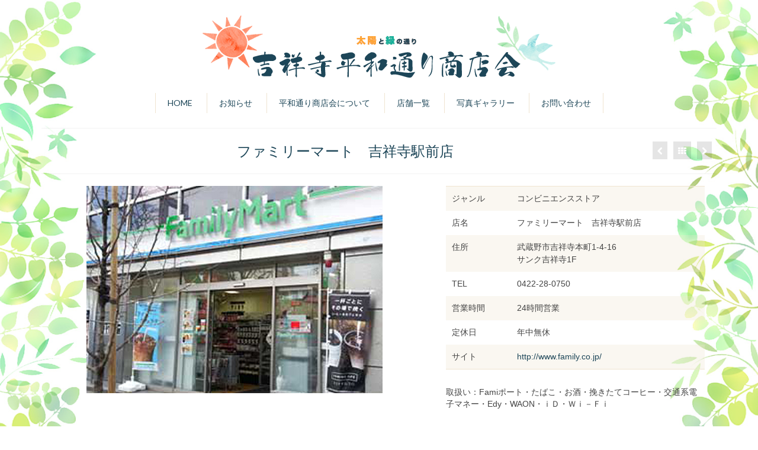

--- FILE ---
content_type: text/html; charset=UTF-8
request_url: https://heiwadoori.com/portfolio/g-02/
body_size: 10050
content:
<!DOCTYPE html>
<html class="no-js" lang="ja" itemscope="itemscope" itemtype="http://schema.org/WebPage">
<head>
<!-- Global site tag (gtag.js) - Google Analytics -->
<script async src="https://www.googletagmanager.com/gtag/js?id=UA-114603740-1"></script>
<script>
  window.dataLayer = window.dataLayer || [];
  function gtag(){dataLayer.push(arguments);}
  gtag('js', new Date());

  gtag('config', 'UA-114603740-1');
</script>
  <meta charset="UTF-8">
  <meta name="viewport" content="width=device-width, initial-scale=1.0">
  <meta http-equiv="X-UA-Compatible" content="IE=edge">
  <title>ファミリーマート　吉祥寺駅前店 &#8211; 吉祥寺平和通り商店会</title>
<meta name='robots' content='max-image-preview:large' />
<link rel='dns-prefetch' href='//cdn.jsdelivr.net' />
<link rel='dns-prefetch' href='//fonts.googleapis.com' />
<link rel="alternate" type="application/rss+xml" title="吉祥寺平和通り商店会 &raquo; フィード" href="https://heiwadoori.com/feed/" />
<link rel="alternate" type="application/rss+xml" title="吉祥寺平和通り商店会 &raquo; コメントフィード" href="https://heiwadoori.com/comments/feed/" />
<script type="text/javascript">
/* <![CDATA[ */
window._wpemojiSettings = {"baseUrl":"https:\/\/s.w.org\/images\/core\/emoji\/15.0.3\/72x72\/","ext":".png","svgUrl":"https:\/\/s.w.org\/images\/core\/emoji\/15.0.3\/svg\/","svgExt":".svg","source":{"concatemoji":"https:\/\/heiwadoori.com\/wp-includes\/js\/wp-emoji-release.min.js?ver=6.6.4"}};
/*! This file is auto-generated */
!function(i,n){var o,s,e;function c(e){try{var t={supportTests:e,timestamp:(new Date).valueOf()};sessionStorage.setItem(o,JSON.stringify(t))}catch(e){}}function p(e,t,n){e.clearRect(0,0,e.canvas.width,e.canvas.height),e.fillText(t,0,0);var t=new Uint32Array(e.getImageData(0,0,e.canvas.width,e.canvas.height).data),r=(e.clearRect(0,0,e.canvas.width,e.canvas.height),e.fillText(n,0,0),new Uint32Array(e.getImageData(0,0,e.canvas.width,e.canvas.height).data));return t.every(function(e,t){return e===r[t]})}function u(e,t,n){switch(t){case"flag":return n(e,"\ud83c\udff3\ufe0f\u200d\u26a7\ufe0f","\ud83c\udff3\ufe0f\u200b\u26a7\ufe0f")?!1:!n(e,"\ud83c\uddfa\ud83c\uddf3","\ud83c\uddfa\u200b\ud83c\uddf3")&&!n(e,"\ud83c\udff4\udb40\udc67\udb40\udc62\udb40\udc65\udb40\udc6e\udb40\udc67\udb40\udc7f","\ud83c\udff4\u200b\udb40\udc67\u200b\udb40\udc62\u200b\udb40\udc65\u200b\udb40\udc6e\u200b\udb40\udc67\u200b\udb40\udc7f");case"emoji":return!n(e,"\ud83d\udc26\u200d\u2b1b","\ud83d\udc26\u200b\u2b1b")}return!1}function f(e,t,n){var r="undefined"!=typeof WorkerGlobalScope&&self instanceof WorkerGlobalScope?new OffscreenCanvas(300,150):i.createElement("canvas"),a=r.getContext("2d",{willReadFrequently:!0}),o=(a.textBaseline="top",a.font="600 32px Arial",{});return e.forEach(function(e){o[e]=t(a,e,n)}),o}function t(e){var t=i.createElement("script");t.src=e,t.defer=!0,i.head.appendChild(t)}"undefined"!=typeof Promise&&(o="wpEmojiSettingsSupports",s=["flag","emoji"],n.supports={everything:!0,everythingExceptFlag:!0},e=new Promise(function(e){i.addEventListener("DOMContentLoaded",e,{once:!0})}),new Promise(function(t){var n=function(){try{var e=JSON.parse(sessionStorage.getItem(o));if("object"==typeof e&&"number"==typeof e.timestamp&&(new Date).valueOf()<e.timestamp+604800&&"object"==typeof e.supportTests)return e.supportTests}catch(e){}return null}();if(!n){if("undefined"!=typeof Worker&&"undefined"!=typeof OffscreenCanvas&&"undefined"!=typeof URL&&URL.createObjectURL&&"undefined"!=typeof Blob)try{var e="postMessage("+f.toString()+"("+[JSON.stringify(s),u.toString(),p.toString()].join(",")+"));",r=new Blob([e],{type:"text/javascript"}),a=new Worker(URL.createObjectURL(r),{name:"wpTestEmojiSupports"});return void(a.onmessage=function(e){c(n=e.data),a.terminate(),t(n)})}catch(e){}c(n=f(s,u,p))}t(n)}).then(function(e){for(var t in e)n.supports[t]=e[t],n.supports.everything=n.supports.everything&&n.supports[t],"flag"!==t&&(n.supports.everythingExceptFlag=n.supports.everythingExceptFlag&&n.supports[t]);n.supports.everythingExceptFlag=n.supports.everythingExceptFlag&&!n.supports.flag,n.DOMReady=!1,n.readyCallback=function(){n.DOMReady=!0}}).then(function(){return e}).then(function(){var e;n.supports.everything||(n.readyCallback(),(e=n.source||{}).concatemoji?t(e.concatemoji):e.wpemoji&&e.twemoji&&(t(e.twemoji),t(e.wpemoji)))}))}((window,document),window._wpemojiSettings);
/* ]]> */
</script>
<style id='wp-emoji-styles-inline-css' type='text/css'>

	img.wp-smiley, img.emoji {
		display: inline !important;
		border: none !important;
		box-shadow: none !important;
		height: 1em !important;
		width: 1em !important;
		margin: 0 0.07em !important;
		vertical-align: -0.1em !important;
		background: none !important;
		padding: 0 !important;
	}
</style>
<link rel='stylesheet' id='wp-block-library-css' href='https://heiwadoori.com/wp-includes/css/dist/block-library/style.min.css?ver=6.6.4' type='text/css' media='all' />
<style id='classic-theme-styles-inline-css' type='text/css'>
/*! This file is auto-generated */
.wp-block-button__link{color:#fff;background-color:#32373c;border-radius:9999px;box-shadow:none;text-decoration:none;padding:calc(.667em + 2px) calc(1.333em + 2px);font-size:1.125em}.wp-block-file__button{background:#32373c;color:#fff;text-decoration:none}
</style>
<style id='global-styles-inline-css' type='text/css'>
:root{--wp--preset--aspect-ratio--square: 1;--wp--preset--aspect-ratio--4-3: 4/3;--wp--preset--aspect-ratio--3-4: 3/4;--wp--preset--aspect-ratio--3-2: 3/2;--wp--preset--aspect-ratio--2-3: 2/3;--wp--preset--aspect-ratio--16-9: 16/9;--wp--preset--aspect-ratio--9-16: 9/16;--wp--preset--color--black: #000000;--wp--preset--color--cyan-bluish-gray: #abb8c3;--wp--preset--color--white: #ffffff;--wp--preset--color--pale-pink: #f78da7;--wp--preset--color--vivid-red: #cf2e2e;--wp--preset--color--luminous-vivid-orange: #ff6900;--wp--preset--color--luminous-vivid-amber: #fcb900;--wp--preset--color--light-green-cyan: #7bdcb5;--wp--preset--color--vivid-green-cyan: #00d084;--wp--preset--color--pale-cyan-blue: #8ed1fc;--wp--preset--color--vivid-cyan-blue: #0693e3;--wp--preset--color--vivid-purple: #9b51e0;--wp--preset--gradient--vivid-cyan-blue-to-vivid-purple: linear-gradient(135deg,rgba(6,147,227,1) 0%,rgb(155,81,224) 100%);--wp--preset--gradient--light-green-cyan-to-vivid-green-cyan: linear-gradient(135deg,rgb(122,220,180) 0%,rgb(0,208,130) 100%);--wp--preset--gradient--luminous-vivid-amber-to-luminous-vivid-orange: linear-gradient(135deg,rgba(252,185,0,1) 0%,rgba(255,105,0,1) 100%);--wp--preset--gradient--luminous-vivid-orange-to-vivid-red: linear-gradient(135deg,rgba(255,105,0,1) 0%,rgb(207,46,46) 100%);--wp--preset--gradient--very-light-gray-to-cyan-bluish-gray: linear-gradient(135deg,rgb(238,238,238) 0%,rgb(169,184,195) 100%);--wp--preset--gradient--cool-to-warm-spectrum: linear-gradient(135deg,rgb(74,234,220) 0%,rgb(151,120,209) 20%,rgb(207,42,186) 40%,rgb(238,44,130) 60%,rgb(251,105,98) 80%,rgb(254,248,76) 100%);--wp--preset--gradient--blush-light-purple: linear-gradient(135deg,rgb(255,206,236) 0%,rgb(152,150,240) 100%);--wp--preset--gradient--blush-bordeaux: linear-gradient(135deg,rgb(254,205,165) 0%,rgb(254,45,45) 50%,rgb(107,0,62) 100%);--wp--preset--gradient--luminous-dusk: linear-gradient(135deg,rgb(255,203,112) 0%,rgb(199,81,192) 50%,rgb(65,88,208) 100%);--wp--preset--gradient--pale-ocean: linear-gradient(135deg,rgb(255,245,203) 0%,rgb(182,227,212) 50%,rgb(51,167,181) 100%);--wp--preset--gradient--electric-grass: linear-gradient(135deg,rgb(202,248,128) 0%,rgb(113,206,126) 100%);--wp--preset--gradient--midnight: linear-gradient(135deg,rgb(2,3,129) 0%,rgb(40,116,252) 100%);--wp--preset--font-size--small: 13px;--wp--preset--font-size--medium: 20px;--wp--preset--font-size--large: 36px;--wp--preset--font-size--x-large: 42px;--wp--preset--spacing--20: 0.44rem;--wp--preset--spacing--30: 0.67rem;--wp--preset--spacing--40: 1rem;--wp--preset--spacing--50: 1.5rem;--wp--preset--spacing--60: 2.25rem;--wp--preset--spacing--70: 3.38rem;--wp--preset--spacing--80: 5.06rem;--wp--preset--shadow--natural: 6px 6px 9px rgba(0, 0, 0, 0.2);--wp--preset--shadow--deep: 12px 12px 50px rgba(0, 0, 0, 0.4);--wp--preset--shadow--sharp: 6px 6px 0px rgba(0, 0, 0, 0.2);--wp--preset--shadow--outlined: 6px 6px 0px -3px rgba(255, 255, 255, 1), 6px 6px rgba(0, 0, 0, 1);--wp--preset--shadow--crisp: 6px 6px 0px rgba(0, 0, 0, 1);}:where(.is-layout-flex){gap: 0.5em;}:where(.is-layout-grid){gap: 0.5em;}body .is-layout-flex{display: flex;}.is-layout-flex{flex-wrap: wrap;align-items: center;}.is-layout-flex > :is(*, div){margin: 0;}body .is-layout-grid{display: grid;}.is-layout-grid > :is(*, div){margin: 0;}:where(.wp-block-columns.is-layout-flex){gap: 2em;}:where(.wp-block-columns.is-layout-grid){gap: 2em;}:where(.wp-block-post-template.is-layout-flex){gap: 1.25em;}:where(.wp-block-post-template.is-layout-grid){gap: 1.25em;}.has-black-color{color: var(--wp--preset--color--black) !important;}.has-cyan-bluish-gray-color{color: var(--wp--preset--color--cyan-bluish-gray) !important;}.has-white-color{color: var(--wp--preset--color--white) !important;}.has-pale-pink-color{color: var(--wp--preset--color--pale-pink) !important;}.has-vivid-red-color{color: var(--wp--preset--color--vivid-red) !important;}.has-luminous-vivid-orange-color{color: var(--wp--preset--color--luminous-vivid-orange) !important;}.has-luminous-vivid-amber-color{color: var(--wp--preset--color--luminous-vivid-amber) !important;}.has-light-green-cyan-color{color: var(--wp--preset--color--light-green-cyan) !important;}.has-vivid-green-cyan-color{color: var(--wp--preset--color--vivid-green-cyan) !important;}.has-pale-cyan-blue-color{color: var(--wp--preset--color--pale-cyan-blue) !important;}.has-vivid-cyan-blue-color{color: var(--wp--preset--color--vivid-cyan-blue) !important;}.has-vivid-purple-color{color: var(--wp--preset--color--vivid-purple) !important;}.has-black-background-color{background-color: var(--wp--preset--color--black) !important;}.has-cyan-bluish-gray-background-color{background-color: var(--wp--preset--color--cyan-bluish-gray) !important;}.has-white-background-color{background-color: var(--wp--preset--color--white) !important;}.has-pale-pink-background-color{background-color: var(--wp--preset--color--pale-pink) !important;}.has-vivid-red-background-color{background-color: var(--wp--preset--color--vivid-red) !important;}.has-luminous-vivid-orange-background-color{background-color: var(--wp--preset--color--luminous-vivid-orange) !important;}.has-luminous-vivid-amber-background-color{background-color: var(--wp--preset--color--luminous-vivid-amber) !important;}.has-light-green-cyan-background-color{background-color: var(--wp--preset--color--light-green-cyan) !important;}.has-vivid-green-cyan-background-color{background-color: var(--wp--preset--color--vivid-green-cyan) !important;}.has-pale-cyan-blue-background-color{background-color: var(--wp--preset--color--pale-cyan-blue) !important;}.has-vivid-cyan-blue-background-color{background-color: var(--wp--preset--color--vivid-cyan-blue) !important;}.has-vivid-purple-background-color{background-color: var(--wp--preset--color--vivid-purple) !important;}.has-black-border-color{border-color: var(--wp--preset--color--black) !important;}.has-cyan-bluish-gray-border-color{border-color: var(--wp--preset--color--cyan-bluish-gray) !important;}.has-white-border-color{border-color: var(--wp--preset--color--white) !important;}.has-pale-pink-border-color{border-color: var(--wp--preset--color--pale-pink) !important;}.has-vivid-red-border-color{border-color: var(--wp--preset--color--vivid-red) !important;}.has-luminous-vivid-orange-border-color{border-color: var(--wp--preset--color--luminous-vivid-orange) !important;}.has-luminous-vivid-amber-border-color{border-color: var(--wp--preset--color--luminous-vivid-amber) !important;}.has-light-green-cyan-border-color{border-color: var(--wp--preset--color--light-green-cyan) !important;}.has-vivid-green-cyan-border-color{border-color: var(--wp--preset--color--vivid-green-cyan) !important;}.has-pale-cyan-blue-border-color{border-color: var(--wp--preset--color--pale-cyan-blue) !important;}.has-vivid-cyan-blue-border-color{border-color: var(--wp--preset--color--vivid-cyan-blue) !important;}.has-vivid-purple-border-color{border-color: var(--wp--preset--color--vivid-purple) !important;}.has-vivid-cyan-blue-to-vivid-purple-gradient-background{background: var(--wp--preset--gradient--vivid-cyan-blue-to-vivid-purple) !important;}.has-light-green-cyan-to-vivid-green-cyan-gradient-background{background: var(--wp--preset--gradient--light-green-cyan-to-vivid-green-cyan) !important;}.has-luminous-vivid-amber-to-luminous-vivid-orange-gradient-background{background: var(--wp--preset--gradient--luminous-vivid-amber-to-luminous-vivid-orange) !important;}.has-luminous-vivid-orange-to-vivid-red-gradient-background{background: var(--wp--preset--gradient--luminous-vivid-orange-to-vivid-red) !important;}.has-very-light-gray-to-cyan-bluish-gray-gradient-background{background: var(--wp--preset--gradient--very-light-gray-to-cyan-bluish-gray) !important;}.has-cool-to-warm-spectrum-gradient-background{background: var(--wp--preset--gradient--cool-to-warm-spectrum) !important;}.has-blush-light-purple-gradient-background{background: var(--wp--preset--gradient--blush-light-purple) !important;}.has-blush-bordeaux-gradient-background{background: var(--wp--preset--gradient--blush-bordeaux) !important;}.has-luminous-dusk-gradient-background{background: var(--wp--preset--gradient--luminous-dusk) !important;}.has-pale-ocean-gradient-background{background: var(--wp--preset--gradient--pale-ocean) !important;}.has-electric-grass-gradient-background{background: var(--wp--preset--gradient--electric-grass) !important;}.has-midnight-gradient-background{background: var(--wp--preset--gradient--midnight) !important;}.has-small-font-size{font-size: var(--wp--preset--font-size--small) !important;}.has-medium-font-size{font-size: var(--wp--preset--font-size--medium) !important;}.has-large-font-size{font-size: var(--wp--preset--font-size--large) !important;}.has-x-large-font-size{font-size: var(--wp--preset--font-size--x-large) !important;}
:where(.wp-block-post-template.is-layout-flex){gap: 1.25em;}:where(.wp-block-post-template.is-layout-grid){gap: 1.25em;}
:where(.wp-block-columns.is-layout-flex){gap: 2em;}:where(.wp-block-columns.is-layout-grid){gap: 2em;}
:root :where(.wp-block-pullquote){font-size: 1.5em;line-height: 1.6;}
</style>
<link rel='stylesheet' id='contact-form-7-css' href='https://heiwadoori.com/wp-content/plugins/contact-form-7/includes/css/styles.css?ver=5.9.8' type='text/css' media='all' />
<link rel='stylesheet' id='kadence_theme-css' href='https://heiwadoori.com/wp-content/themes/virtue/assets/css/virtue.css?ver=289' type='text/css' media='all' />
<link rel='stylesheet' id='virtue_skin-css' href='https://heiwadoori.com/wp-content/themes/virtue/assets/css/skins/default.css' type='text/css' media='all' />
<link rel='stylesheet' id='redux-google-fonts-virtue-css' href='https://fonts.googleapis.com/css?family=Lato%3A400%2C700&#038;ver=1643781334' type='text/css' media='all' />
<script type="text/javascript" src="https://heiwadoori.com/wp-includes/js/jquery/jquery.min.js?ver=3.7.1" id="jquery-core-js"></script>
<script type="text/javascript" src="https://heiwadoori.com/wp-includes/js/jquery/jquery-migrate.min.js?ver=3.4.1" id="jquery-migrate-js"></script>
<link rel="https://api.w.org/" href="https://heiwadoori.com/wp-json/" /><link rel="alternate" title="JSON" type="application/json" href="https://heiwadoori.com/wp-json/wp/v2/portfolio/284" /><link rel="EditURI" type="application/rsd+xml" title="RSD" href="https://heiwadoori.com/xmlrpc.php?rsd" />
<meta name="generator" content="WordPress 6.6.4" />
<link rel="canonical" href="https://heiwadoori.com/portfolio/g-02/" />
<link rel='shortlink' href='https://heiwadoori.com/?p=284' />
<link rel="alternate" title="oEmbed (JSON)" type="application/json+oembed" href="https://heiwadoori.com/wp-json/oembed/1.0/embed?url=https%3A%2F%2Fheiwadoori.com%2Fportfolio%2Fg-02%2F" />
<link rel="alternate" title="oEmbed (XML)" type="text/xml+oembed" href="https://heiwadoori.com/wp-json/oembed/1.0/embed?url=https%3A%2F%2Fheiwadoori.com%2Fportfolio%2Fg-02%2F&#038;format=xml" />
<style type="text/css">#logo {padding-top:20px;}#logo {padding-bottom:0px;}#logo {margin-left:0px;}#logo {margin-right:0px;}#nav-main {margin-top:40px;}#nav-main {margin-bottom:10px;}.headerfont, .tp-caption {font-family:Lato;} 
  .topbarmenu ul li {font-family:Lato;}
  #kadbreadcrumbs {font-family:Verdana, Geneva, sans-serif;}.home-message:hover {background-color:#1d4658; background-color: rgba(29, 70, 88, 0.6);}
  nav.woocommerce-pagination ul li a:hover, .wp-pagenavi a:hover, .panel-heading .accordion-toggle, .variations .kad_radio_variations label:hover, .variations .kad_radio_variations label.selectedValue {border-color: #1d4658;}
  a, #nav-main ul.sf-menu ul li a:hover, .product_price ins .amount, .price ins .amount, .color_primary, .primary-color, #logo a.brand, #nav-main ul.sf-menu a:hover,
  .woocommerce-message:before, .woocommerce-info:before, #nav-second ul.sf-menu a:hover, .footerclass a:hover, .posttags a:hover, .subhead a:hover, .nav-trigger-case:hover .kad-menu-name, 
  .nav-trigger-case:hover .kad-navbtn, #kadbreadcrumbs a:hover, #wp-calendar a, .star-rating {color: #1d4658;}
.widget_price_filter .ui-slider .ui-slider-handle, .product_item .kad_add_to_cart:hover, .product_item:hover a.button:hover, .product_item:hover .kad_add_to_cart:hover, .kad-btn-primary, html .woocommerce-page .widget_layered_nav ul.yith-wcan-label li a:hover, html .woocommerce-page .widget_layered_nav ul.yith-wcan-label li.chosen a,
.product-category.grid_item a:hover h5, .woocommerce-message .button, .widget_layered_nav_filters ul li a, .widget_layered_nav ul li.chosen a, .wpcf7 input.wpcf7-submit, .yith-wcan .yith-wcan-reset-navigation,
#containerfooter .menu li a:hover, .bg_primary, .portfolionav a:hover, .home-iconmenu a:hover, p.demo_store, .topclass, #commentform .form-submit #submit, .kad-hover-bg-primary:hover, .widget_shopping_cart_content .checkout,
.login .form-row .button, .variations .kad_radio_variations label.selectedValue, #payment #place_order, .wpcf7 input.wpcf7-back, .shop_table .actions input[type=submit].checkout-button, .cart_totals .checkout-button, input[type="submit"].button, .order-actions .button  {background: #1d4658;}input[type=number]::-webkit-inner-spin-button, input[type=number]::-webkit-outer-spin-button { -webkit-appearance: none; margin: 0; } input[type=number] {-moz-appearance: textfield;}.quantity input::-webkit-outer-spin-button,.quantity input::-webkit-inner-spin-button {display: none;}#containerfooter h3, #containerfooter, .footercredits p, .footerclass a, .footernav ul li a {color:#1d4658;}.product_item .product_details h5 {text-transform: none;}@media (max-width: 979px) {.nav-trigger .nav-trigger-case {position: static; display: block; width: 100%;}} @media (-webkit-min-device-pixel-ratio: 2), (min-resolution: 192dpi) {#logo .kad-standard-logo {display: none;} #logo .kad-retina-logo {display: block;}}.product_item .product_details h5 {min-height:40px;}body {
    background-image: url("http://heiwadoori.com/wp-content/themes/virtue/img/bg_body_g.jpg");
   background-size:contain;
}


#nav-main {
margin-top: 10px;
}

h1{
text-align: center;
}
h2{
text-align: center;
margin-top: 20px;
}
.clear{
clear:both;
margin-top: 20px;
}


@media screen and (max-width:770px) { 
.pconly {
display:none
}
}

@media screen and (min-width:770px) { 
.sponly {
display:none
}
}

div.wrap.contentclass, .headerclass,footer#containerfooter.footerclass {
background-color: rgba(255,255,255,0);
}

div.main.col-lg-9.col-md-8 {
background-color: rgba(255,255,255,0.5);
padding: 0 50px ;
}

li.menu-item-19,
li.menu-item-21,
li.menu-item-23,
li.menu-item-29,
li.menu-item-373,
li.menu-item-627
 {
border-left: 1px solid #efe4d1;
}

li.menu-item-20 {
border-left: 1px solid #efe4d1;
border-right: 1px solid #efe4d1;
}

.bg-lightgray {
background-color: rgba(239,228,209,0.5);
}

div.subhead{
display: none;
}

table.table-type-01 {
	width: 100%;
	border-collapse: collapse;
	text-align: left;
	line-height: 1.5;
	border-top: 1px solid #efe4d1;
	border-bottom: 1px solid #efe4d1;
margin-bottom:2em;
}
table.table-type-01 th {
	width: 25%;
	padding: 10px;
	font-weight: normal;
	vertical-align: top;
}
table.table-type-01 td {
	width: 75%;
	padding: 10px;
	vertical-align: top;
}
table.table-type-01 .even {
	background: rgba(239,228,209,0.3);
}

.grid_item img{
text-align: center;
}
#portfoliowrapper .grid_item{
margin: 0 auto 0;
}

#portfoliowrapper h6 {
margin-bottom:2em;
	text-align: center;
}

table.table-type-02 {
	width: 100%;
	border-collapse: collapse;
	text-align: left;
	line-height: 1.5;
	border-top: 1px solid #efe4d1;
	border-bottom: 1px solid #efe4d1;
margin-top:2em;
margin-bottom:2em;
}
table.table-type-02 th {
	width: 35%;
	padding: 15px;
	font-weight: bold;
	vertical-align: top;
}
table.table-type-02 td {
	width: 40%;
	padding: 10px;
	vertical-align: top;
}
table.table-type-02 td.floer {
	width: 15%;
	padding: 10px;
	vertical-align: top;
}
table.table-type-02 .even {
	background: rgba(239,228,209,0.3);
}


@media screen and (max-width: 782px) {
table.table-type-02 {
font-size: 74%;
letter-spacing:-0.1em;
}
}


form.wpcf7-form {
width: 50%;
margin: 0 auto;
}
.wpcf7-form .formbtn {
text-align: center;
} 
.f-wide-p {
width: 80%;
margin: 3em auto;
}

.bn-area {
margin-top: 5em;
}

.signature {
margin-top: 1em;
margin-right: 2em;
text-align: right;
}

div#content.container {
min-height: 2000px;
}</style><style>.simplemap img{max-width:none !important;padding:0 !important;margin:0 !important;}.staticmap,.staticmap img{max-width:100% !important;height:auto !important;}.simplemap .simplemap-content{display:none;}</style>
<script>var google_map_api_key = "AIzaSyCcxTvymQa57rAIo0ieN89Wc9_ouS9vZM8";</script><!--[if lt IE 9]>
<script src="https://heiwadoori.com/wp-content/themes/virtue/assets/js/vendor/respond.min.js"></script>
<![endif]-->
<link rel="icon" href="https://heiwadoori.com/wp-content/uploads/cropped-kjfavicon-32x32.jpg" sizes="32x32" />
<link rel="icon" href="https://heiwadoori.com/wp-content/uploads/cropped-kjfavicon-192x192.jpg" sizes="192x192" />
<link rel="apple-touch-icon" href="https://heiwadoori.com/wp-content/uploads/cropped-kjfavicon-180x180.jpg" />
<meta name="msapplication-TileImage" content="https://heiwadoori.com/wp-content/uploads/cropped-kjfavicon-270x270.jpg" />
		<style type="text/css" id="wp-custom-css">
			.single-article .main .entry-content {
padding:3em;
line-height:2.5em
}

@media (max-width:768px) {
.single-article .main .entry-content {
padding:3em 0;
line-height:2.5em
}
}		</style>
		<style type="text/css" class="options-output">header #logo a.brand,.logofont{font-family:Lato;line-height:40px;font-weight:400;font-style:normal;font-size:32px;}.kad_tagline{font-family:Lato;line-height:20px;font-weight:400;font-style:normal;color:#1d4658;font-size:14px;}.product_item .product_details h5{font-family:Lato;line-height:20px;font-weight:700;font-style:normal;font-size:16px;}h1{font-family:Lato;line-height:40px;font-weight:400;font-style:normal;color:#1d4658;font-size:24px;}h2{font-family:Lato;line-height:40px;font-weight:normal;font-style:normal;color:#1d4658;font-size:24px;}h3{font-family:Lato;line-height:40px;font-weight:400;font-style:normal;color:#1d4658;font-size:22px;}h4{font-family:Lato;line-height:36px;font-weight:400;font-style:normal;color:#1d4658;font-size:18px;}h5{font-family:Lato;line-height:32px;font-weight:700;font-style:normal;color:#1d4658;font-size:16px;}body{font-family:Verdana, Geneva, sans-serif;line-height:20px;font-weight:400;font-style:normal;font-size:14px;}#nav-main ul.sf-menu a{font-family:Lato;line-height:14px;font-weight:400;font-style:normal;color:#1d4658;font-size:14px;}#nav-second ul.sf-menu a{font-family:Lato;line-height:22px;font-weight:400;font-style:normal;color:#1d4658;font-size:16px;}.kad-nav-inner .kad-mnav, .kad-mobile-nav .kad-nav-inner li a,.nav-trigger-case{font-family:Lato;line-height:20px;font-weight:400;font-style:normal;font-size:16px;}</style></head>
  <body class="portfolio-template-default single single-portfolio postid-284 wide g-02">
    <div id="wrapper" class="container">
    <div id="kt-skip-link"><a href="#content">Skip to Main Content</a></div><header class="banner headerclass" itemscope itemtype="http://schema.org/WPHeader">
<div class="container">
  <div class="row">
      <div class="col-md-12 clearfix kad-header-left">
            <div id="logo" class="logocase">
              <a class="brand logofont" href="https://heiwadoori.com/">
                                  <div id="thelogo">
                    <img src="https://heiwadoori.com/wp-content/uploads/header_logo.png" alt="吉祥寺平和通り商店会" class="kad-standard-logo" />
                                        <img src="https://heiwadoori.com/wp-content/uploads/header_logo_retina.png" alt="吉祥寺平和通り商店会" class="kad-retina-logo" style="max-height:127px" />                   </div>
                              </a>
                         </div> <!-- Close #logo -->
       </div><!-- close logo span -->
                <div class="col-md-12 kad-header-right">
           <nav id="nav-main" class="clearfix" itemscope itemtype="http://schema.org/SiteNavigationElement">
              <ul id="menu-gnav" class="sf-menu"><li  class="menu-home menu-item-19"><a href="https://heiwadoori.com/">HOME</a></li>
<li  class="menu-%e3%81%8a%e7%9f%a5%e3%82%89%e3%81%9b current_page_parent menu-item-21"><a href="https://heiwadoori.com/info/">お知らせ</a></li>
<li  class="menu-%e5%b9%b3%e5%92%8c%e9%80%9a%e3%82%8a%e5%95%86%e5%ba%97%e4%bc%9a%e3%81%ab%e3%81%a4%e3%81%84%e3%81%a6 menu-item-23"><a href="https://heiwadoori.com/about/">平和通り商店会について</a></li>
<li  class="menu-%e5%ba%97%e8%88%97%e4%b8%80%e8%a6%a7 menu-item-373"><a href="https://heiwadoori.com/shop/">店舗一覧</a></li>
<li  class="menu-%e5%86%99%e7%9c%9f%e3%82%ae%e3%83%a3%e3%83%a9%e3%83%aa%e3%83%bc menu-item-627"><a href="https://heiwadoori.com/gallery/">写真ギャラリー</a></li>
<li  class="menu-%e3%81%8a%e5%95%8f%e3%81%84%e5%90%88%e3%82%8f%e3%81%9b menu-item-20"><a href="https://heiwadoori.com/contact/">お問い合わせ</a></li>
</ul>           </nav> 
          </div> <!-- Close menuclass-->
               
    </div> <!-- Close Row -->
               <div id="mobile-nav-trigger" class="nav-trigger">
              <button class="nav-trigger-case mobileclass collapsed" data-toggle="collapse" data-target=".kad-nav-collapse">
                <span class="kad-navbtn"><i class="icon-reorder"></i></span>
                <span class="kad-menu-name">Menu</span>
              </button>
            </div>
            <div id="kad-mobile-nav" class="kad-mobile-nav">
              <div class="kad-nav-inner mobileclass">
                <div class="kad-nav-collapse">
                <ul id="menu-gnav-1" class="kad-mnav"><li  class="menu-home menu-item-19"><a href="https://heiwadoori.com/">HOME</a></li>
<li  class="menu-%e3%81%8a%e7%9f%a5%e3%82%89%e3%81%9b current_page_parent menu-item-21"><a href="https://heiwadoori.com/info/">お知らせ</a></li>
<li  class="menu-%e5%b9%b3%e5%92%8c%e9%80%9a%e3%82%8a%e5%95%86%e5%ba%97%e4%bc%9a%e3%81%ab%e3%81%a4%e3%81%84%e3%81%a6 menu-item-23"><a href="https://heiwadoori.com/about/">平和通り商店会について</a></li>
<li  class="menu-%e5%ba%97%e8%88%97%e4%b8%80%e8%a6%a7 menu-item-373"><a href="https://heiwadoori.com/shop/">店舗一覧</a></li>
<li  class="menu-%e5%86%99%e7%9c%9f%e3%82%ae%e3%83%a3%e3%83%a9%e3%83%aa%e3%83%bc menu-item-627"><a href="https://heiwadoori.com/gallery/">写真ギャラリー</a></li>
<li  class="menu-%e3%81%8a%e5%95%8f%e3%81%84%e5%90%88%e3%82%8f%e3%81%9b menu-item-20"><a href="https://heiwadoori.com/contact/">お問い合わせ</a></li>
</ul>               </div>
            </div>
          </div>   
   
</div> <!-- Close Container -->
  </header>      <div class="wrap contentclass" role="document">

      <div id="pageheader" class="titleclass">
		<div class="container">
			<div class="page-header">
				<div class="portfolionav clearfix">
	   				<a href="https://heiwadoori.com/portfolio/g-03/" rel="prev" title="ファミリーマート　吉祥寺平和通り店"><i class="icon-chevron-left"></i></a>						 <a href="https://heiwadoori.com/shop/">
						   				<i class="icon-th"></i></a> 
	   				<a href="https://heiwadoori.com/portfolio/f-18/" rel="next" title="吉祥寺PARCO"><i class="icon-chevron-right"></i></a>	   				<span>&nbsp;</span>
   				</div>
			<h1 class="entry-title">ファミリーマート　吉祥寺駅前店</h1>
			</div>
		</div><!--container-->
</div><!--titleclass-->
<div id="content" class="container">
    <div class="row">
      <div class="main col-md-12 portfolio-single" role="main">
              <article class="post-284 portfolio type-portfolio status-publish has-post-thumbnail hentry portfolio-type-foodgourmet" id="post-284">
      <div class="postclass">
      	<div class="row">
      		<div class="col-md-7">
      							<div class="flexslider loading kt-flexslider kad-light-gallery" style="max-width:500px;" data-flex-speed="7000" data-flex-anim-speed="400" data-flex-animation="fade" data-flex-auto="true">
                       	<ul class="slides">
						<li><a href="https://heiwadoori.com/wp-content/uploads/g-02-01-1.jpg" data-rel="lightbox" title=""><img src="https://heiwadoori.com/wp-content/uploads/g-02-01-1.jpg" alt=""/></a></li>                                
						</ul>
              		</div> <!--Flex Slides-->
              	        </div><!--imgclass -->
  		<div class="col-md-5 pcside">
		    <div class="entry-content  ">
		    <table class="table-type-01">
<tr>
<th scope="row" class="even">ジャンル</th>
<td class="even">コンビニエンスストア</td>
</tr>
<tr>
<th scope="row">店名</th>
<td>ファミリーマート　吉祥寺駅前店</td>
</tr>
<tr>
<th scope="row" class="even">住所</th>
<td class="even">武蔵野市吉祥寺本町1-4-16<br />サンク吉祥寺1F</td>
</tr>
<tr>
<th scope="row">TEL</th>
<td>0422-28-0750</td>
</tr>
<tr>
<th scope="row" class="even">営業時間</th>
<td class="even">24時間営業</td>
</tr>
<tr>
<th scope="row">定休日</th>
<td>年中無休</td>
</tr>
<tr>
<th scope="row" class="even">サイト</th>
<td class="even"><a href="http://www.family.co.jp/" target="_blank">http://www.family.co.jp/</a></td>
</tr>
</table>
<p>取扱い：Famiポート・たばこ・お酒・挽きたてコーヒー・交通系電子マネー・Edy・WAON・ｉＤ・Ｗｉ－Ｆｉ</p>
		  	</div>
		  	    	</div><!--textclass -->
    </div><!--row-->
    <div class="clearfix"></div>
    </div><!--postclass-->
    <footer>
         </footer>
  </article>
</div>
            
                    </div><!-- /.row-->
        </div><!-- /.content -->
      </div><!-- /.wrap -->
      <footer id="containerfooter" class="footerclass" itemscope itemtype="http://schema.org/WPFooter">
  <div class="container">
  	<div class="row">
  								        						            </div>
        <div class="footercredits clearfix">
    		
    		        	<p>&copy; 2026 吉祥寺平和通り商店会 </p>
    	</div>

  </div>

</footer>

<script type="text/javascript" src="https://heiwadoori.com/wp-includes/js/dist/hooks.min.js?ver=2810c76e705dd1a53b18" id="wp-hooks-js"></script>
<script type="text/javascript" src="https://heiwadoori.com/wp-includes/js/dist/i18n.min.js?ver=5e580eb46a90c2b997e6" id="wp-i18n-js"></script>
<script type="text/javascript" id="wp-i18n-js-after">
/* <![CDATA[ */
wp.i18n.setLocaleData( { 'text direction\u0004ltr': [ 'ltr' ] } );
/* ]]> */
</script>
<script type="text/javascript" src="https://heiwadoori.com/wp-content/plugins/contact-form-7/includes/swv/js/index.js?ver=5.9.8" id="swv-js"></script>
<script type="text/javascript" id="contact-form-7-js-extra">
/* <![CDATA[ */
var wpcf7 = {"api":{"root":"https:\/\/heiwadoori.com\/wp-json\/","namespace":"contact-form-7\/v1"}};
/* ]]> */
</script>
<script type="text/javascript" id="contact-form-7-js-translations">
/* <![CDATA[ */
( function( domain, translations ) {
	var localeData = translations.locale_data[ domain ] || translations.locale_data.messages;
	localeData[""].domain = domain;
	wp.i18n.setLocaleData( localeData, domain );
} )( "contact-form-7", {"translation-revision-date":"2024-07-17 08:16:16+0000","generator":"GlotPress\/4.0.1","domain":"messages","locale_data":{"messages":{"":{"domain":"messages","plural-forms":"nplurals=1; plural=0;","lang":"ja_JP"},"This contact form is placed in the wrong place.":["\u3053\u306e\u30b3\u30f3\u30bf\u30af\u30c8\u30d5\u30a9\u30fc\u30e0\u306f\u9593\u9055\u3063\u305f\u4f4d\u7f6e\u306b\u7f6e\u304b\u308c\u3066\u3044\u307e\u3059\u3002"],"Error:":["\u30a8\u30e9\u30fc:"]}},"comment":{"reference":"includes\/js\/index.js"}} );
/* ]]> */
</script>
<script type="text/javascript" src="https://heiwadoori.com/wp-content/plugins/contact-form-7/includes/js/index.js?ver=5.9.8" id="contact-form-7-js"></script>
<script type="text/javascript" id="wp_slimstat-js-extra">
/* <![CDATA[ */
var SlimStatParams = {"ajaxurl":"https:\/\/heiwadoori.com\/wp-admin\/admin-ajax.php","baseurl":"\/","dnt":"noslimstat,ab-item","ci":"YTo0OntzOjEyOiJjb250ZW50X3R5cGUiO3M6MTM6ImNwdDpwb3J0Zm9saW8iO3M6ODoiY2F0ZWdvcnkiO3M6MToiNSI7czoxMDoiY29udGVudF9pZCI7aToyODQ7czo2OiJhdXRob3IiO3M6MjU6ImtpY2hpam9qaWhlaXdhZG9vcmlfYWRtaW4iO30-.880f5f3db1d8ad0e4d0fb562c5a74d93"};
/* ]]> */
</script>
<script defer type="text/javascript" src="https://cdn.jsdelivr.net/wp/wp-slimstat/tags/5.2.5/wp-slimstat.min.js" id="wp_slimstat-js"></script>
<script type="text/javascript" src="https://heiwadoori.com/wp-includes/js/imagesloaded.min.js?ver=5.0.0" id="imagesloaded-js"></script>
<script type="text/javascript" src="https://heiwadoori.com/wp-includes/js/masonry.min.js?ver=4.2.2" id="masonry-js"></script>
<script type="text/javascript" src="https://heiwadoori.com/wp-content/themes/virtue/assets/js/min/plugins-min.js?ver=289" id="kadence_plugins-js"></script>
<script type="text/javascript" src="https://heiwadoori.com/wp-content/themes/virtue/assets/js/main.js?ver=289" id="kadence_main-js"></script>
    </div><!--Wrapper-->
  </body>
</html>


--- FILE ---
content_type: text/html; charset=UTF-8
request_url: https://heiwadoori.com/wp-admin/admin-ajax.php
body_size: -21
content:
118776.5cad10fbbd1b5a65cbf66b2510fd756e